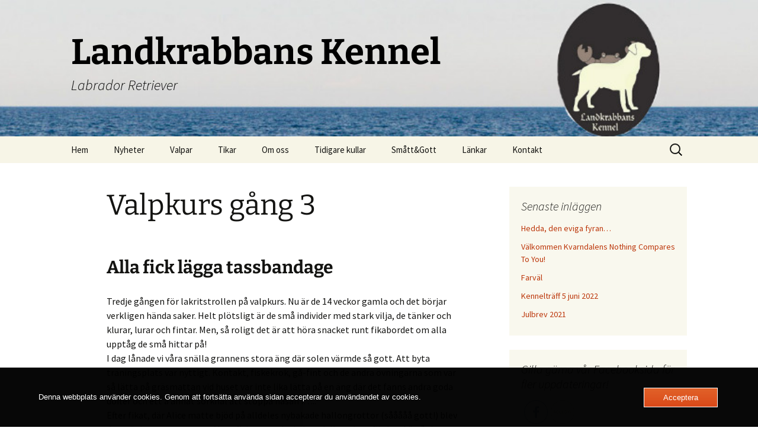

--- FILE ---
content_type: text/javascript
request_url: https://usercontent.one/wp/www.landkrabbans.se/wp-content/plugins/gallery-images/assets/js/view-blog-style-gallery.js?ver=1.0.0&media=1760882802
body_size: 845
content:
jQuery.each(param_obj, function (index, value) {
    if (!isNaN(value)) {
        param_obj[index] = parseInt(value);
    }
});
function Gallery_Img_Blog_Style_Gallery(id) {
    var _this = this;
    _this.body = jQuery('body');
    _this.container = jQuery('#' + id + '.view-blog-style-gallery');
    _this.content = _this.container.parent();
    _this.ratingType = _this.content.data('rating-type');
    _this.likeContent = jQuery('.huge_it_gallery_like_cont');
    _this.likeCountContainer = jQuery('.huge_it_like_count');
    _this.loadMoreBtn = _this.content.find('.load_more_button');
    _this.loadingIcon = _this.content.find('.loading');
    _this.documentReady = function () {
        galleryImgRatingCountsOptimize(_this.container,_this.ratingType);
    };
    _this.addEventListeners = function () {
        _this.loadMoreBtn.on('click', _this.loadMoreBtnClick);
    };
    _this.loadMoreBtnClick = function () {
        var blogLoadNonce = jQuery(this).attr('data-blog-nonce-value');
        if (parseInt(_this.content.find(".pagenum:last").val()) < parseInt(_this.container.find("#total").val())) {
            var pagenum = parseInt(_this.content.find(".pagenum:last").val()) + 1;
            var perpage = _this.content.attr('data-content-per-page');
            var galleryid = _this.content.attr('data-gallery-id');
            var pID = postID;
            var likeStyle = _this.ratingType;
            var ratingCount = param_obj.gallery_img_ht_lightbox_rating_count;
            _this.getResult(pagenum, perpage, galleryid, pID, likeStyle, ratingCount, blogLoadNonce);
        } else {
            _this.loadMoreBtn.hide();
        }
        return false;
    };
    _this.getResult = function (pagenum, perpage, galleryid, pID, likeStyle, ratingCount, blogLoadNonce) {
        var data = {
            action: "huge_it_gallery_ajax",
            task: 'load_blog_view',
            page: pagenum,
            perpage: perpage,
            galleryid: galleryid,
            pID: pID,
            likeStyle: likeStyle,
            ratingCount: ratingCount,
            galleryImgBlogLoadNonce: blogLoadNonce
        };
        _this.loadingIcon.show();
        _this.loadMoreBtn.hide();
        jQuery.post(adminUrl, data, function (response) {
                if (response.success) {
                    var $objnewitems = jQuery(response.success);
                    _this.container.append($objnewitems);
                    setTimeout(function(){
                    },100);
                    _this.loadMoreBtn.show();
                    _this.loadingIcon.hide();
                    if (_this.content.find(".pagenum:last").val() == _this.content.find("#total").val()) {
                        _this.loadMoreBtn.hide();
                    }
                    galleryImgRatingCountsOptimize(_this.container,_this.ratingType);
                } else {
                    alert("no");
                }
            }
            , "json");
    };
    _this.init = function () {
        _this.documentReady();
        _this.addEventListeners();
    };

    this.init();
}
var galleries = [];
jQuery(document).ready(function () {
    jQuery(".video_view9_cont_list.view-blog-style-gallery").each(function (i) {
        var id = jQuery(this).attr('id');
        galleries[i] = new Gallery_Img_Blog_Style_Gallery(id);
    });
});

